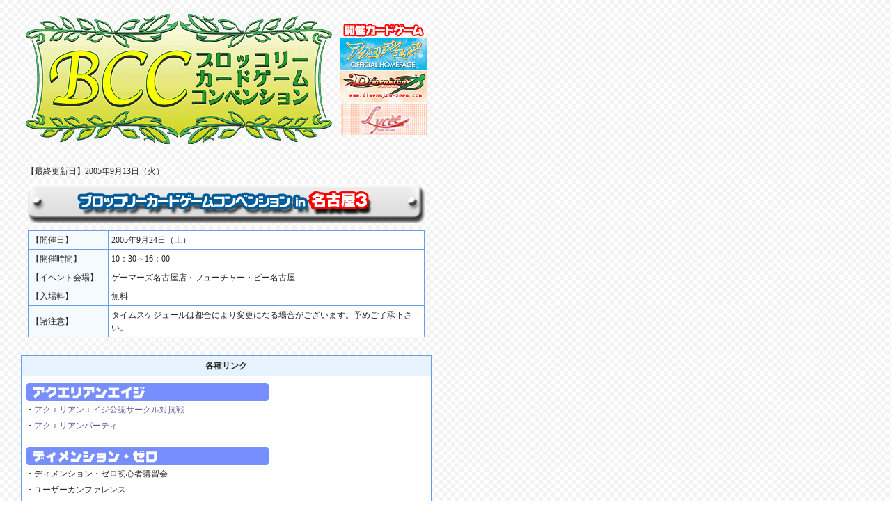

--- FILE ---
content_type: text/html; charset=none
request_url: https://www.aquarian-age.org/bcc/050924.html
body_size: 15771
content:
<html>
<head>
<meta http-equiv="content-type" content="text/html;charset=Shift_JIS">
<title>ƒuƒƒbƒRƒŠ[ƒCƒxƒ“ƒgî•ñ</title>
<link rel="stylesheet" type="text/css" href="event.css">

<script language="JavaScript">
<!--

function slowdownScroll() {

   if(navigator.appName == "Microsoft Internet Explorer" && document.compatMode == "CSS1Compat") {
      sctop = document.body.parentNode.scrollTop;
   }
   else if(window.pageYOffset){
      sctop = window.pageYOffset;
   } else {
      sctop = document.body.scrollTop;
   }

   if(sctop){
      scup = Math.ceil(sctop*.2);
      scrollBy(0,-scup);
      if (sctop-scup) setTimeout("slowdownScroll()",20);
   }
}
//-->
</script>

</head>
<body>
<div class="body-block">
	<div class="pos">	<br>
	  <table width="590" border="0" cellpadding="4" cellspacing="0">
      <tr>
        <td width="455" valign="top"><div align="center"><img src="image_bcc/logo_bcc.gif" width="440" height="187"></div></td>
        <td width="135">		  <div align="center">
				<img src="image_bcc/banner_event.gif" width="125" height="22" vspace="0"><br>
		            <a href="http://www.aquarian-age.org/" target="_blank"><img src="image_bcc/banner_aqua.gif" width="125" height="45" hspace="0" vspace="1" border="0"></a><br>
	        	    <a href="http://dimension-zero.com/" target="_blank"><img src="image_bcc/banner_dzero.jpg" width="125" height="45" vspace="1" border="0"></a><br>
    	          <a href="http://www.lycee-tcg.com/" target="_blank"><img src="image_bcc/banner_lycee.gif" width="124" height="45" vspace="1" border="0"></a><br>
    	          <!--<a href="http://www.lycee-tcg.com/" target="_blank"><img src="image/bn_lycee.gif" width="124" height="45" vspace="1" border="0"></a>-->
			</div>
		</td>
      </tr>
    </table>
	  <table width="590" border="0" cellpadding="8" cellspacing="0">
        <tr>
          <td width="590" colspan="2">            <br>
            yÅIXV“úz2005”N9ŒŽ13“úi‰Îj            
              <table width="570" border="0" cellpadding="0" cellspacing="0" align="center">
              <tr>
                <td width="570">
                  <div align="center"><img src="image_bcc/title_bcc/nagoya3.gif" width="570" height="56" vspace="10"></div></td>
              </tr>
            </table>
            <table width="570" border="0" cellspacing="1" cellpadding="4" bgcolor="#669EEA" align="center">
              <tr>
                <td width="110" bgcolor="#F4FAFF" class="rubi">yŠJÃ“úz</td>
                <td width="460" bgcolor="#FFFFFF" class="rubi">2005”N9ŒŽ24“úi“yj</td>
              </tr>
              <tr>
                <td class="rubi" bgcolor="#F4FAFF">yŠJÃŽžŠÔz</td>
                <td bgcolor="#FFFFFF" class="rubi">10F30`16F00</td>
              </tr>
              <tr>
                <td class="rubi" bgcolor="#F4FAFF">yƒCƒxƒ“ƒg‰ïêz</td>
                <td bgcolor="#FFFFFF" class="rubi"> ƒQ[ƒ}[ƒY–¼ŒÃ‰®“XEƒtƒ…[ƒ`ƒƒ[Eƒr[–¼ŒÃ‰®</td>
              </tr>
              <tr>
                <td class="rubi" bgcolor="#F4FAFF">y“üê—¿z</td>
                <td bgcolor="#FFFFFF" class="rubi">–³—¿</td>
              </tr>
              <tr>
                <td class="rubi" bgcolor="#F4FAFF">y”’ˆÓz</td>
                <td bgcolor="#FFFFFF" class="rubi">ƒ^ƒCƒ€ƒXƒPƒWƒ…[ƒ‹‚Í“s‡‚É‚æ‚è•ÏX‚É‚È‚éê‡‚ª‚²‚´‚¢‚Ü‚·B—\‚ß‚²—¹³‰º‚³‚¢B</td>
              </tr>
            </table>
		</td>
        </tr>
      </table>
<div class="footer">
  <table width="590" border="0" cellpadding="0" cellspacing="0">
    <tr>
      <td width="590" colspan="2"> <br>
          <table width="590" border="0" cellspacing="1" cellpadding="6" bgcolor="#669EEA" align="center">
            <tr bgcolor="#D9EEFF">
              <td bgcolor="#E6F3FF">
                <div align="center" class="cap"><b>ŠeŽíƒŠƒ“ƒN</b></div></td>
            </tr>
            <tr>
              <td bgcolor="#FFFFFF">
			  					<a href="#01"><img src="image_bcc/link_aqua.gif" width="350" height="25" vspace="4" border="0"></a><br>
			                    E<a href="#01_a">ƒAƒNƒGƒŠƒAƒ“ƒGƒCƒWŒö”FƒT[ƒNƒ‹‘ÎRí</a><br>
                                <img src="image/spacer.gif" width="5" height="5"><br>
                                E<a href="#01_b">ƒAƒNƒGƒŠƒAƒ“ƒp[ƒeƒB</a><br>                                								
                                <br>
                                <a href="#02"><img src="image_bcc/link_dzero.gif" width="350" height="25" vspace="4" border="0"></a><br>
EƒfƒBƒƒ“ƒVƒ‡ƒ“Eƒ[ƒ‰SŽÒuK‰ï<br>
<img src="image/spacer.gif" width="5" height="5"><br>
Eƒ†[ƒU[ƒJƒ“ƒtƒ@ƒŒƒ“ƒX<br>                                <br>
					            <a href="#03"><img src="image_bcc/link_lycee.gif" width="350" height="25" vspace="4" border="0"></a><br>            
					            EƒŠƒZ ƒoƒgƒ‹ƒ‰ƒbƒVƒ…<br>
					            <img src="image/spacer.gif" width="5" height="5"><br>
					            EƒŠƒZ‰SŽÒuK‰ï<br>					            <br></td>
              </tr>
	        </table></td>
    </tr>
  </table>
  <table width="590" border="0" cellpadding="8" cellspacing="0">
    <tr>
      <td width="590" height="35" valign="bottom">&nbsp;</td>
    </tr>
  </table>
  <div align="center"></div>
  <div align="center"> </div>
  <table width="590" border="0" cellspacing="1" cellpadding="0" bgcolor="#669EEA">
    <tr>
      <td bgcolor="#FFFFFF"><table width="588" border="0" cellpadding="8" cellspacing="0" bgcolor="#FFFFFF">
        <tr>
          <td width="590" colspan="2"><span class="chapter"><a name="01"></a></span><span class="chapter_b"><img src="image_bcc/title_aqua.gif" width="165" height="24" vspace="2"></span> <br>
              <br>
              <a name="01_a" id="01_a"></a>
              <table width="570" border="0" cellspacing="1" cellpadding="4" bgcolor="#669EEA" align="center">
                <tr>
                  <td colspan="2" class="data_01_title">ƒAƒNƒGƒŠƒAƒ“ƒGƒCƒWŒö”FƒT[ƒNƒ‹‘ÎRí</td>
                </tr>
                <tr>
                  <td bgcolor="#E8E8FF" class="data_01">y‘å‰ïà–¾z</td>
                  <td bgcolor="#FFFFFF">¡”N“xÅŒã‚Ìƒ`ƒƒƒ“ƒsƒIƒ“ƒJ[ƒjƒoƒ‹‚ÌŒ —˜‚ð‚©‚¯‚½í‚¢I<br>
                    ƒT[ƒNƒ‹‚Ì–¼‚ð‚©‚¯‚Äí‚¢‚É’§‚ßII</td>
                </tr>
                <tr>
                  <td bgcolor="#E8E8FF" class="data_01">yƒXƒ^ƒCƒ‹z</td>
                  <td bgcolor="#FFFFFF">ƒXƒ^ƒ“ƒ_[ƒhƒXƒ^ƒCƒ‹</td>
                </tr>
                <tr>
                  <td width="120" bgcolor="#E8E8FF" class="data_01">yŽQ‰Á•û–@z</td>
                  <td width="450" bgcolor="#FFFFFF">Ž–‘OŽó•t</td>
                </tr>
                <tr>
                  <td bgcolor="#E8E8FF" class="data_01">yŽQ‰Á”ïz</td>
                  <td bgcolor="#FFFFFF">–³—¿</td>
                </tr>
                <tr>
                  <td bgcolor="#E8E8FF" class="data_01">yŽQ‰ÁÜz</td>
                  <td bgcolor="#FFFFFF"><a href="../promo/saga3/pr03.html#01">PR021uƒzƒ€ƒ“ƒNƒ‹ƒXEƒGƒAvƒCƒ‰ƒXƒg/H•Ûƒ~ƒCƒi</a></td>
                </tr>
                <tr>
                  <td bgcolor="#E8E8FF" class="data_01">yÜ•iz</td>
                  <td bgcolor="#FFFFFF"><span class="chapter">—DŸ</span><br>
ƒAƒNƒGƒŠƒAƒ“ƒGƒCƒWSaga3u‹tP‚Ì‹ŠI‹{v6BOX<br>
<img src="../image/spacer.gif" width="5" height="5"><br>
<span class="chapter">€—DŸ</span><br>
ƒAƒNƒGƒŠƒAƒ“ƒGƒCƒWSaga3u‹tP‚Ì‹ŠI‹{v3BOX<br>
<img src="../image/spacer.gif" width="5" height="5"><br>
<span class="chapter">‘æŽOˆÊ</span><br>
ƒAƒNƒGƒŠƒAƒ“ƒGƒCƒWSaga3u‹tP‚Ì‹ŠI‹{v1BOX</td>
                </tr>
              </table>
              <b><img src="../image/spacer.gif" width="5" height="5"> </b>
              <table border="0" cellspacing="1" cellpadding="6" align="center" width="570" bgcolor="#669EEA">
                <tr bgcolor="#FFFFFF">
                  <td colspan="2" class="data_01_time"> ƒAƒNƒGƒŠƒAƒ“ƒGƒCƒWŒö”FƒT[ƒNƒ‹‘ÎRí</td>
                </tr>
                <tr bgcolor="#FFFFFF">
                  <td width="370"> ŠJêEŽó•tŠJŽn</td>
                  <td width="200">10F30`</td>
                </tr>
                <tr bgcolor="#FFFFFF">
                  <td> ŠJ‰ïŽ®Eƒ‹[ƒ‹à–¾</td>
                  <td>11F00`</td>
                </tr>
                <tr bgcolor="#FFFFFF">
                  <td>‘æ1‰ñí</td>
                  <td>11F10`</td>
                </tr>
                <tr bgcolor="#FFFFFF">
                  <td>‘æ2‰ñí</td>
                  <td>11F50`</td>
                </tr>
                <tr bgcolor="#FFFFFF">
                  <td>‘æ3‰ñí</td>
                  <td>12F30`</td>
                </tr>
                <tr bgcolor="#FFFFFF">
                  <td>€ŒˆŸ</td>
                  <td>13F10`</td>
                </tr>
                <tr bgcolor="#FFFFFF">
                  <td>ŒˆŸí</td>
                  <td>13F40`</td>
                </tr>
                <tr bgcolor="#FFFFFF">
                  <td>•\²Ž®</td>
                  <td>14F10`</td>
                </tr>
              </table>              <b><img src="../image/spacer.gif" width="5" height="5"></b>
<table width="570" border="0" cellpadding="0" cellspacing="0" align="center">
                <tr>
                  <td>
                    <div align="right"><a href="JavaScript:scrollTo(0,0)" onClick="slowdownScroll();return false;"><img src="image/bn_top.gif" width="41" height="16" hspace="2" vspace="5" border="0"></a></div></td>
                </tr>
              </table>
              <br>
              <br>
              <a name="01_b" id="01_b"></a>
              <table width="570" border="0" cellspacing="1" cellpadding="4" bgcolor="#669EEA" align="center">
                <tr>
                  <td colspan="2" class="data_01_title">ƒAƒNƒGƒŠƒAƒ“ƒp[ƒeƒB</td>
                </tr>
                <tr>
                  <td bgcolor="#E8E8FF" class="data_01">y‘å‰ïà–¾z</td>
                  <td bgcolor="#FFFFFF">’r‘Ü‚Å‘åD•]‚ÌƒAƒNƒGƒŠƒAƒ“ƒp[ƒeƒB[‚ªƒXƒ^ƒ“ƒ_[ƒhƒXƒ^ƒCƒ‹‚Å“oêII</td>
                </tr>
                <tr>
                  <td bgcolor="#E8E8FF" class="data_01">yƒXƒ^ƒCƒ‹z</td>
                  <td bgcolor="#FFFFFF">ƒXƒ^ƒ“ƒ_[ƒhƒXƒ^ƒCƒ‹</td>
                </tr>
                <tr>
                  <td width="120" bgcolor="#E8E8FF" class="data_01">yŽQ‰Á•û–@z</td>
                  <td width="450" bgcolor="#FFFFFF">“–“úŽó•t</td>
                </tr>
                <tr>
                  <td bgcolor="#E8E8FF" class="data_01">yŽQ‰ÁÜz</td>
                  <td bgcolor="#FFFFFF">–³—¿</td>
                </tr>
                <tr>
                  <td bgcolor="#E8E8FF" class="data_01">yÜ•iz</td>
                  <td bgcolor="#FFFFFF"><span class="chapter">3íŽQ‰ÁÜ</span><br>
ƒAƒNƒGƒŠƒAƒ“ƒGƒCƒWSagaIIƒ`ƒ‡ƒQ1ŒÂ<br>
<img src="../image/spacer.gif" width="5" height="5"><br>
<span class="chapter">8íŽQ‰ÁÜ</span><br>
<a href="../promo/saga3/pr03.html#01">PR021uƒzƒ€ƒ“ƒNƒ‹ƒXEƒGƒAvƒCƒ‰ƒXƒg/H•Ûƒ~ƒCƒi</a><br>
<img src="../image/spacer.gif" width="5" height="5"><br>
<span class="chapter">12íŽQ‰ÁÜ</span><br>
<a href="../promo/saga3/pr04.html#03">PR033uG.A.ƒpƒCƒƒbƒg&quot;—–‰ÔEƒtƒ‰ƒ“ƒ{ƒ[ƒY&quot;vƒCƒ‰ƒXƒg/‚©‚È‚ñ</a></td>
                </tr>
              </table>
              <b><img src="../image/spacer.gif" width="5" height="5"> </b>
              <table border="0" cellspacing="1" cellpadding="6" align="center" width="570" bgcolor="#669EEA">
                <tr bgcolor="#FFFFFF">
                  <td colspan="2" class="data_01_time"> ƒAƒNƒGƒŠƒAƒ“ƒp[ƒeƒB ƒ^ƒCƒ€ƒe[ƒuƒ‹</td>
                </tr>
                <tr bgcolor="#FFFFFF">
                  <td width="370"> Žó•tŠJŽn</td>
                  <td width="200">12F00`</td>
                </tr>
                <tr bgcolor="#FFFFFF">
                  <td> ŠJ‰ïŽ®Eƒ‹[ƒ‹à–¾</td>
                  <td>12F20`</td>
                </tr>
                <tr bgcolor="#FFFFFF">
                  <td>ŽŽ‡ŠJŽn</td>
                  <td>12F30`</td>
                </tr>
                <tr bgcolor="#FFFFFF">
                  <td>Žó•tI—¹</td>
                  <td>`15F00</td>
                </tr>
                <tr bgcolor="#FFFFFF">
                  <td>Œi•iŒðŠ·I—¹</td>
                  <td>`15F30</td>
                </tr>
              </table>              <b><img src="../image/spacer.gif" width="5" height="5"></b>
<table width="570" border="0" cellpadding="0" cellspacing="0" align="center">
                <tr>
                  <td>
                    <div align="right"><a href="JavaScript:scrollTo(0,0)" onClick="slowdownScroll();return false;"><img src="image/bn_top.gif" width="41" height="16" hspace="2" vspace="5" border="0"></a></div></td>
                </tr>
              </table>              
              <br></td>
        </tr>
      </table></td>
    </tr>
  </table>
  <br>
  <br>
  <table width="590" border="0" cellspacing="1" cellpadding="0" bgcolor="#669EEA">
    <tr>
      <td bgcolor="#FFFFFF"><table width="588" border="0" cellpadding="8" cellspacing="0" bgcolor="#FFFFFF">
          <tr>
            <td width="590" colspan="2"><span class="chapter"><a name="02" id="02"></a></span><span class="chapter_b"><img src="image_bcc/title_dzero.gif" width="380" height="24" vspace="2"></span> <br>
              EƒfƒBƒƒ“ƒVƒ‡ƒ“Eƒ[ƒ‰SŽÒuK‰ï<br>
              Eƒ†[ƒU[ƒJƒ“ƒtƒ@ƒŒƒ“ƒX<br>              <br>
              <a href="http://dimension-zero.com/news/main.html#091201" target="_blank">âƒCƒxƒ“ƒg‚ÌÚ‚µ‚¢î•ñ‚Í‚±‚¿‚ç‚ð‚²——‰º‚³‚¢B</a><br>                  <table width="570" border="0" cellpadding="0" cellspacing="0" align="center">
                <tr>
                  <td>
                    <div align="right"><a href="JavaScript:scrollTo(0,0)" onClick="slowdownScroll();return false;"><img src="image/bn_top.gif" width="41" height="16" hspace="2" vspace="5" border="0"></a></div></td>
                </tr>
              </table>              </td>
          </tr>
      </table></td>
    </tr>
  </table>
      <br>
      <br>
  <table width="590" border="0" cellspacing="1" cellpadding="0" bgcolor="#669EEA">
    <tr>
      <td bgcolor="#FFFFFF"><table width="588" border="0" cellpadding="8" cellspacing="0" bgcolor="#FFFFFF">
          <tr>
            <td width="590" colspan="2"><span class="chapter"><a name="03" id="03"></a></span><span class="chapter_b"><img src="image_bcc/title_lycee.gif" width="140" height="24" vspace="2"></span> <br>
              


 EƒŠƒZ ƒoƒgƒ‹ƒ‰ƒbƒVƒ… <br>
EƒŠƒZ‰SŽÒuK‰ï<br><br>
<a href="http://www.lycee-tcg.com/" target="_blank">âƒCƒxƒ“ƒg‚ÌÚ‚µ‚¢î•ñ‚Í‚±‚¿‚ç‚ð‚²——‰º‚³‚¢B</a><br>
                <table width="570" border="0" cellpadding="0" cellspacing="0" align="center">
                  <tr>
                    <td>
                      <div align="right"><a href="JavaScript:scrollTo(0,0)" onClick="slowdownScroll();return false;"><img src="image/bn_top.gif" width="41" height="16" hspace="2" vspace="5" border="0"></a></div></td>
                  </tr>
                </table>                </td>
          </tr>
      </table></td>
    </tr>
  </table>
  <br>
<br>
  <div class="footer">
    <hr>
    <div class="root"> <a href="javascript:history.back()"><img src="image/bn_back.gif" width="162" height="15" border=0></a></div>
    <div class="copyright">&copy; BROCCOLI</div>
    <br>
    <br>
  </div>
	  </div>
  </div>
</div>
</body>
</html>

--- FILE ---
content_type: text/css
request_url: https://www.aquarian-age.org/bcc/event.css
body_size: 2806
content:
body, div{
	margin: 0px;
	padding: 0px;
	font-size: 12px;
	line-height: 16px;
	color: #262626;
	font-weight: normal;
}

table, tr, td{
	font-size: 12px;
	line-height: 18px;
	color: #262626;
}

body{
	background-image: url("image/bg.gif") /* url(image/bg.gif) repeat-x */;
}

caption {
	font-weight: bold;
}

a{
	color: #5E5E9F;
	text-decoration: none;
}
a:hover{
	color: #FF0000;
	text-decoration: underline;
}
a:visited{
	color: #8C0000;
}
img {
	border: 0;
}

.body-block{
	background-image: url("image/bg.gif");
	width: 650px;
}

.pos{
	margin: 0px 0px 0px 30px;
	width: 625px;
}
.content-block .content{
	padding: 3px 3px 3px 5px;
}

.list{
	background-color: #B062D5;
	width: 570px;
	margin: 10px 0px 0px 5px;
}
.list .title{
	background-color: #EFD2FC;
	padding: 2px 3px 2px 3px;
}
.list .content{
	background-color:#ffffff;
	padding: 2px 3px 2px 3px;
}


.pict{
	width: 570px;
	margin: 10px 0px 10px 5px;
}
.pict .content{
	text-align: center;
}
.pict .title{
	background-color: #e6e6fa;
	text-align: center;
}

.data_01{
	background-color: #E8ECFD;
	width: 90px;
}

.data_01_title{
	background-color: #B7C6F9;
	font-weight: bold;
	font-size: 15px;
}

.data_01_time{
	background-color: #D9D9FF;
	color: #000000;
	font-weight: bold;
	text-align: center;
}

.data_ex{
	background-color: #E0F5E3;
	width: 120px;
}

.data_ex_title{
	background-color: #6FD27D;
	font-weight: bold;
}

.data_goods{
	background-color: #FFEBD6;
	width: 120px;
}

.data_goods_title{
	background-color: #FFC493;
	font-weight: bold;
}

.data .title{
	font-weight: bold;
	vertical-align: top;
}

.red{
	color: #ff0000;
}

.chapter{
	color: #333399;
	font-weight: bold;
}

.chapter_b{
	font-size:16px;
	color: #00008C;
	font-weight: bold;
}

.chapter2{
	color: DC143C;
	font-weight: bold;
}

.chapter3{
	color: 336600;
	font-weight: bold;
}

.important{
	color: #ff0000;
	text-decoration: underline;
}

.comp{
	color:#8b0000;
	font-size:10px;
	line-height: 150%;
}
.caption{
	font-size: 10px;
}


.root{
	width: 162px;
	float: left;
}
.copyright{
	font-size: 10px;
	float: right;
}
.nega_indent {
	margin: 0 0 0 1em;
	text-indent: -1em;
	}
.nega_indent p {
	margin: 0;
	line-height: 18px;
	}
.border_bottom01 {
	border-bottom: 1px dotted #ff6600;
	width: 100%;
	line-height: 20px;
	margin: 0 6px 6px 0;
	padding: 3px 0 3px 0;
	}
.separator01 {
	text-align: center;
	background-color:#E8ECFD;
	font-weight: bold;
	margin: 12px 0;
	}
tr.even td {
	background: #F1F1F1;
	}
.data table {
	background-color:#FFF;
	border: 1px solid #669EEA;
	}
.data td {
	padding: 2px 1px;
	}
.li_second {
	list-style: none;
	padding-left: 1em;
	}